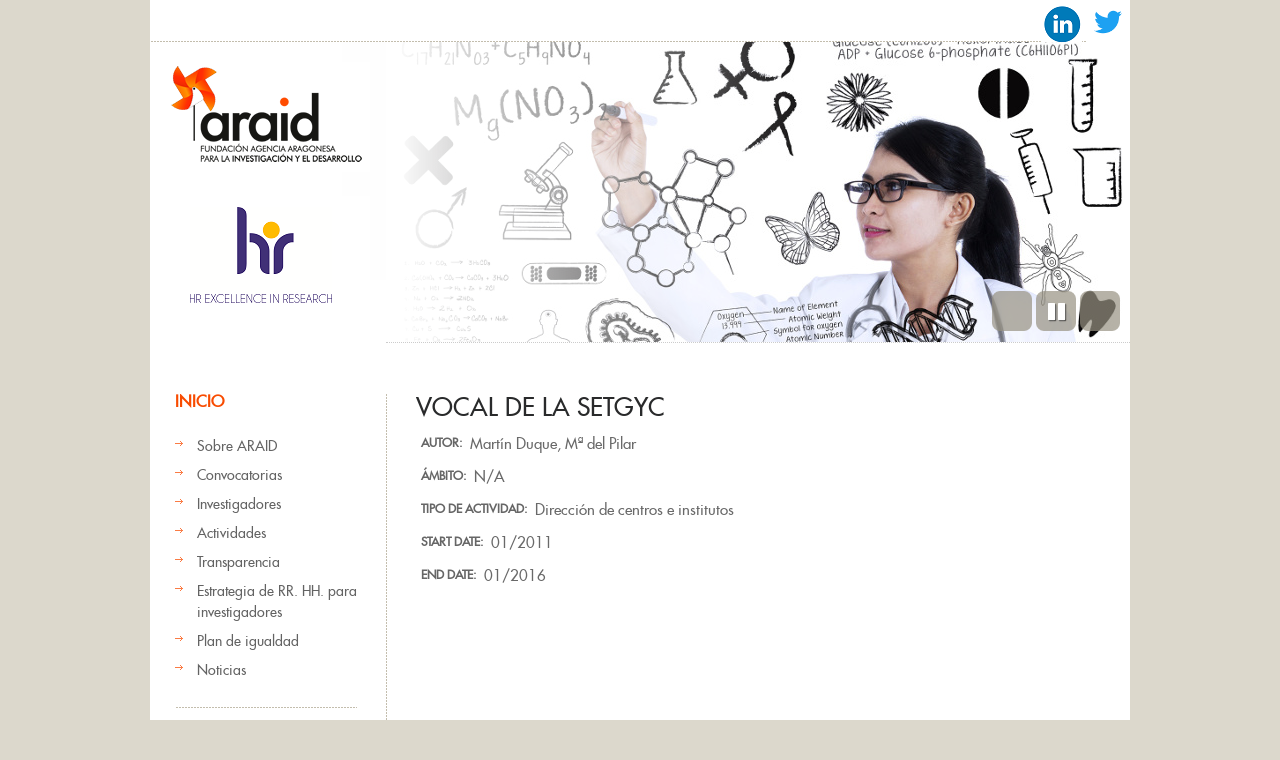

--- FILE ---
content_type: text/html; charset=utf-8
request_url: http://araid.es/es/content/vocal-de-la-setgyc
body_size: 5179
content:
<!DOCTYPE html PUBLIC "-//W3C//DTD HTML+RDFa 1.1//EN">
<html lang="es" dir="ltr" version="HTML+RDFa 1.1"
  xmlns:content="http://purl.org/rss/1.0/modules/content/"
  xmlns:dc="http://purl.org/dc/terms/"
  xmlns:foaf="http://xmlns.com/foaf/0.1/"
  xmlns:og="http://ogp.me/ns#"
  xmlns:rdfs="http://www.w3.org/2000/01/rdf-schema#"
  xmlns:sioc="http://rdfs.org/sioc/ns#"
  xmlns:sioct="http://rdfs.org/sioc/types#"
  xmlns:skos="http://www.w3.org/2004/02/skos/core#"
  xmlns:xsd="http://www.w3.org/2001/XMLSchema#">
<head profile="http://www.w3.org/1999/xhtml/vocab">

  <meta charset="utf-8" />
<meta name="Generator" content="Drupal 7 (http://drupal.org)" />
<link rel="canonical" href="/es/content/vocal-de-la-setgyc" />
<link rel="shortlink" href="/es/node/13406" />
<link rel="shortcut icon" href="http://araid.es/sites/default/files/favicon.ico" type="image/vnd.microsoft.icon" />
  
  <!--  Mobile viewport optimized: j.mp/bplateviewport -->
  <meta name="viewport" content="width=device-width, initial-scale=1.0">
  
<!--[if lte IE 7]> <div style=' clear: both; text-align:center; position: relative;'>
	<a href="http://www.microsoft.com/windows/internet-explorer/default.aspx?ocid=ie6_countdown_bannercode"><img src="http://storage.ie6countdown.com/assets/100/images/banners/warning_bar_0000_us.jpg" border="0"  alt="" /></a>
	</div>
	 <![endif]-->
  
  <title>Vocal de la SETGyC | ARAID</title>
  <!-- Javascript at the bottom for fast page loading -->
  <script type="text/javascript" src="http://araid.es/sites/all/modules/jquery_update/replace/jquery/1.12/jquery.min.js?v=1.12.4"></script>
<script type="text/javascript" src="http://araid.es/misc/jquery-extend-3.4.0.js?v=1.12.4"></script>
<script type="text/javascript" src="http://araid.es/misc/jquery-html-prefilter-3.5.0-backport.js?v=1.12.4"></script>
<script type="text/javascript" src="http://araid.es/misc/jquery.once.js?v=1.2"></script>
<script type="text/javascript" src="http://araid.es/misc/drupal.js?stbxuv"></script>
<script type="text/javascript" src="http://araid.es/sites/all/modules/jquery_update/js/jquery_browser.js?v=0.0.1"></script>
<script type="text/javascript" src="http://araid.es/sites/all/modules/views_slideshow/js/views_slideshow.js?v=1.0"></script>
<script type="text/javascript" src="http://araid.es/sites/default/files/languages/es_bRhQvIYhpz3BizLzAVmyNFyezgPPP8m9la8SrVsnXeU.js?stbxuv"></script>
<script type="text/javascript" src="http://araid.es/sites/all/modules/custom/araid_investigadores/ckeditor.js?stbxuv"></script>
<script type="text/javascript" src="http://araid.es/sites/all/libraries/colorbox/jquery.colorbox-min.js?stbxuv"></script>
<script type="text/javascript" src="http://araid.es/sites/all/modules/colorbox/js/colorbox.js?stbxuv"></script>
<script type="text/javascript" src="http://araid.es/sites/all/modules/colorbox/styles/plain/colorbox_style.js?stbxuv"></script>
<script type="text/javascript" src="http://araid.es/sites/all/modules/colorbox/js/colorbox_load.js?stbxuv"></script>
<script type="text/javascript" src="http://araid.es/sites/all/modules/colorbox/js/colorbox_inline.js?stbxuv"></script>
<script type="text/javascript" src="http://araid.es/sites/all/libraries/jquery.cycle/jquery.cycle.all.js?stbxuv"></script>
<script type="text/javascript" src="http://araid.es/sites/all/modules/views_slideshow/contrib/views_slideshow_cycle/js/views_slideshow_cycle.js?stbxuv"></script>
<script type="text/javascript" src="http://araid.es/sites/all/themes/araid/js/theme539.core.js?stbxuv"></script>
<script type="text/javascript" src="http://araid.es/sites/all/themes/araid/js/araid.js?stbxuv"></script>
<script type="text/javascript" src="http://araid.es/sites/all/themes/araid/js/actividades_year_selector.js?stbxuv"></script>
<script type="text/javascript">
<!--//--><![CDATA[//><!--
jQuery.extend(Drupal.settings, {"basePath":"\/","pathPrefix":"es\/","setHasJsCookie":0,"ajaxPageState":{"theme":"theme539","theme_token":"xTzMQtKOyt-VTIhd87R3sBl8lyPSratr9p54JcOi6tU","js":{"sites\/all\/modules\/jquery_update\/replace\/jquery\/1.12\/jquery.min.js":1,"misc\/jquery-extend-3.4.0.js":1,"misc\/jquery-html-prefilter-3.5.0-backport.js":1,"misc\/jquery.once.js":1,"misc\/drupal.js":1,"sites\/all\/modules\/jquery_update\/js\/jquery_browser.js":1,"sites\/all\/modules\/views_slideshow\/js\/views_slideshow.js":1,"public:\/\/languages\/es_bRhQvIYhpz3BizLzAVmyNFyezgPPP8m9la8SrVsnXeU.js":1,"sites\/all\/modules\/custom\/araid_investigadores\/ckeditor.js":1,"sites\/all\/libraries\/colorbox\/jquery.colorbox-min.js":1,"sites\/all\/modules\/colorbox\/js\/colorbox.js":1,"sites\/all\/modules\/colorbox\/styles\/plain\/colorbox_style.js":1,"sites\/all\/modules\/colorbox\/js\/colorbox_load.js":1,"sites\/all\/modules\/colorbox\/js\/colorbox_inline.js":1,"sites\/all\/libraries\/jquery.cycle\/jquery.cycle.all.js":1,"sites\/all\/modules\/views_slideshow\/contrib\/views_slideshow_cycle\/js\/views_slideshow_cycle.js":1,"sites\/all\/themes\/araid\/js\/theme539.core.js":1,"sites\/all\/themes\/araid\/js\/araid.js":1,"sites\/all\/themes\/araid\/js\/actividades_year_selector.js":1},"css":{"modules\/system\/system.base.css":1,"modules\/system\/system.menus.css":1,"modules\/system\/system.messages.css":1,"modules\/system\/system.theme.css":1,"sites\/all\/modules\/views_slideshow\/views_slideshow.css":1,"modules\/comment\/comment.css":1,"modules\/field\/theme\/field.css":1,"modules\/node\/node.css":1,"modules\/search\/search.css":1,"modules\/user\/user.css":1,"modules\/forum\/forum.css":1,"sites\/all\/modules\/views\/css\/views.css":1,"sites\/all\/modules\/custom\/araid_investigadores\/messages.css":1,"sites\/all\/modules\/colorbox\/styles\/plain\/colorbox_style.css":1,"sites\/all\/modules\/ctools\/css\/ctools.css":1,"sites\/all\/modules\/uif\/uif.css":1,"modules\/locale\/locale.css":1,"sites\/all\/modules\/views_slideshow\/views_slideshow_controls_text.css":1,"sites\/all\/modules\/views_slideshow\/contrib\/views_slideshow_cycle\/views_slideshow_cycle.css":1,"sites\/all\/themes\/araid\/css\/boilerplate.css":1,"sites\/all\/themes\/araid\/css\/style.css":1,"sites\/all\/themes\/araid\/css\/layout.css":1}},"colorbox":{"opacity":"0.85","current":"{current} of {total}","previous":"\u00ab Prev","next":"Next \u00bb","close":"Close","maxWidth":"98%","maxHeight":"98%","fixed":true,"mobiledetect":true,"mobiledevicewidth":"480px","file_public_path":"\/sites\/default\/files","specificPagesDefaultValue":"admin*\nimagebrowser*\nimg_assist*\nimce*\nnode\/add\/*\nnode\/*\/edit\nprint\/*\nprintpdf\/*\nsystem\/ajax\nsystem\/ajax\/*"},"viewsSlideshow":{"slide_show-block_1":{"methods":{"goToSlide":["viewsSlideshowPager","viewsSlideshowSlideCounter","viewsSlideshowCycle"],"nextSlide":["viewsSlideshowPager","viewsSlideshowSlideCounter","viewsSlideshowCycle"],"pause":["viewsSlideshowControls","viewsSlideshowCycle"],"play":["viewsSlideshowControls","viewsSlideshowCycle"],"previousSlide":["viewsSlideshowPager","viewsSlideshowSlideCounter","viewsSlideshowCycle"],"transitionBegin":["viewsSlideshowPager","viewsSlideshowSlideCounter"],"transitionEnd":[]},"paused":0}},"viewsSlideshowControls":{"slide_show-block_1":{"bottom":{"type":"viewsSlideshowControlsText"}}},"viewsSlideshowCycle":{"#views_slideshow_cycle_main_slide_show-block_1":{"num_divs":4,"id_prefix":"#views_slideshow_cycle_main_","div_prefix":"#views_slideshow_cycle_div_","vss_id":"slide_show-block_1","effect":"fade","transition_advanced":0,"timeout":5000,"speed":700,"delay":0,"sync":1,"random":0,"pause":1,"pause_on_click":0,"play_on_hover":0,"action_advanced":0,"start_paused":0,"remember_slide":0,"remember_slide_days":1,"pause_in_middle":0,"pause_when_hidden":0,"pause_when_hidden_type":"full","amount_allowed_visible":"","nowrap":0,"pause_after_slideshow":0,"fixed_height":1,"items_per_slide":1,"wait_for_image_load":1,"wait_for_image_load_timeout":3000,"cleartype":0,"cleartypenobg":0,"advanced_options":"{}"}}});
//--><!]]>
</script>
  <link type="text/css" rel="stylesheet" href="http://araid.es/sites/default/files/css/css_xE-rWrJf-fncB6ztZfd2huxqgxu4WO-qwma6Xer30m4.css" media="all" />
<link type="text/css" rel="stylesheet" href="http://araid.es/sites/default/files/css/css_vZ_wrMQ9Og-YPPxa1q4us3N7DsZMJa-14jShHgRoRNo.css" media="all" />
<link type="text/css" rel="stylesheet" href="http://araid.es/sites/default/files/css/css_8qbdSouD-7IGaCZYrjcAAUaT5s6PvldRn484Uayuvik.css" media="all" />
<link type="text/css" rel="stylesheet" href="http://araid.es/sites/default/files/css/css_7ZDH7SveLyDDZ4G9mM9dKkfSW3I5jyFBBKuVZBTfG3k.css" media="all" />
<link type="text/css" rel="stylesheet" href="http://araid.es/sites/default/files/css/css_ZYMYGkvZf2CY-RQuaFUIP-CTkTcsb49o-VlgUUz0VpU.css" media="screen" />
  <!--[if LT IE 9]>
  <script src="http://html5shim.googlecode.com/svn/trunk/html5.js"></script>
  <![endif]-->
  <!--[if LTE IE 8]><style type="text/css" media="all">@import "/sites/all/themes/araid/css/ie.css";?></style><![endif]-->
  <!--[if LTE IE 7]><style type="text/css" media="all">@import "/sites/all/themes/araid/css/ie7.css";?></style><![endif]-->
  <!--[if LTE IE 6]><style type="text/css" media="all">@import "/sites/all/themes/araid/css/ie6.css";?></style><![endif]-->

</head>
<body class="html not-front not-logged-in one-sidebar sidebar-first page-node page-node- page-node-13406 node-type-organizacion-de-la-investigacion i18n-es body with-navigation with-subnav page-content-vocal-de-la-setgyc section-content" >

    
<div id="page-wrapper">

  <div id="page">

    <header id="header" role="banner">
		<div class="section-1 clearfix">
			  <div class="region region-search">
    <div id="block-block-6" class="block block-block block-odd">

      
  <div class="content">
    <p><a href="https://es.linkedin.com/company/araid"><img src="/sites/default/files/linkedin.png" alt="Logo Linkedin" height="40" /></a> <a href="https://twitter.com/ARAID_ES"><img src="/sites/default/files/twitter.png" alt="Logo Twitter" height="44" /></a> </p>
  </div><!-- /.content -->

</div><!-- /.block -->
  </div>
		</div>
        <div class="section-2 clearfix">
        	<div class="col1">
            	                    <p><a href="/es" title="Inicio" rel="home" id="logo">
                        <img src="http://araid.es/sites/default/files/logo-araid.png" alt="Inicio" />
                    </a></p>
		    <p><a href="/es/content/best-practices-research" title="HR Excellence in Research" id="logo">
                        <img src="/sites/default/files/logo-hr.png" alt="HR Excellence in Research" />
                    </a></p>
                            </div>
            <div class="col2">
            	            </div>
		</div><!-- /.section -->
                    <div class="section-3 clearfix">
            	<!--<div class="col1">
                	<img alt="" src="sites/all/themes/araid/images/slogan2.gif" />
                </div>-->
                <div class="col2">
                	  <div class="region region-header">
    <div id="block-views-slide-show-block" class="block block-views block-even">

      
  <div class="content">
    <div class="view view-slide-show view-id-slide_show view-display-id-block view-dom-id-bca8abc0c850d03ddc929883f4003d96">
            <div class="view-header">
      <div class="pre_slider"></div>
    </div>
  
  
  
      <div class="view-content">
      
  <div class="skin-default">
    
    <div id="views_slideshow_cycle_main_slide_show-block_1" class="views_slideshow_cycle_main views_slideshow_main"><div id="views_slideshow_cycle_teaser_section_slide_show-block_1" class="views-slideshow-cycle-main-frame views_slideshow_cycle_teaser_section">
  <div id="views_slideshow_cycle_div_slide_show-block_1_0" class="views-slideshow-cycle-main-frame-row views_slideshow_cycle_slide views_slideshow_slide views-row-1 views-row-first views-row-odd" >
  <div class="views-slideshow-cycle-main-frame-row-item views-row views-row-0 views-row-odd views-row-first">
    
  <div class="views-field views-field-field-slide-image">        <div class="field-content"><a href="/es/%20"><img typeof="foaf:Image" src="http://araid.es/sites/default/files/fotolia_57412967.jpg" width="744" height="300" alt="" /></a></div>  </div></div>
</div>
<div id="views_slideshow_cycle_div_slide_show-block_1_1" class="views-slideshow-cycle-main-frame-row views_slideshow_cycle_slide views_slideshow_slide views-row-2 views_slideshow_cycle_hidden views-row-even" >
  <div class="views-slideshow-cycle-main-frame-row-item views-row views-row-0 views-row-odd">
    
  <div class="views-field views-field-field-slide-image">        <div class="field-content"><a href="/es/%20"><img typeof="foaf:Image" src="http://araid.es/sites/default/files/fotolia_53259882.jpg" width="744" height="300" alt="" /></a></div>  </div></div>
</div>
<div id="views_slideshow_cycle_div_slide_show-block_1_2" class="views-slideshow-cycle-main-frame-row views_slideshow_cycle_slide views_slideshow_slide views-row-3 views_slideshow_cycle_hidden views-row-odd" >
  <div class="views-slideshow-cycle-main-frame-row-item views-row views-row-0 views-row-odd">
    
  <div class="views-field views-field-field-slide-image">        <div class="field-content"><a href="/es/%20"><img typeof="foaf:Image" src="http://araid.es/sites/default/files/fotolia_57767361.jpg" width="744" height="300" alt="" /></a></div>  </div></div>
</div>
<div id="views_slideshow_cycle_div_slide_show-block_1_3" class="views-slideshow-cycle-main-frame-row views_slideshow_cycle_slide views_slideshow_slide views-row-4 views_slideshow_cycle_hidden views-row-last views-row-even" >
  <div class="views-slideshow-cycle-main-frame-row-item views-row views-row-0 views-row-odd">
    
  <div class="views-field views-field-field-slide-image">        <div class="field-content"><a href="/es/%20"><img typeof="foaf:Image" src="http://araid.es/sites/default/files/fotolia_49743866.jpg" width="744" height="300" alt="" /></a></div>  </div></div>
</div>
</div>
</div>
          <div class="views-slideshow-controls-bottom clearfix">
        <div id="views_slideshow_controls_text_slide_show-block_1" class="views-slideshow-controls-text views_slideshow_controls_text">
  <span id="views_slideshow_controls_text_previous_slide_show-block_1" class="views-slideshow-controls-text-previous views_slideshow_controls_text_previous">
  <a href="#" rel="prev">Previous</a>
</span>
  <span id="views_slideshow_controls_text_pause_slide_show-block_1" class="views-slideshow-controls-text-pause views_slideshow_controls_text_pause  views-slideshow-controls-text-status-play"><a href="#">Pause</a></span>
  <span id="views_slideshow_controls_text_next_slide_show-block_1" class="views-slideshow-controls-text-next views_slideshow_controls_text_next">
  <a href="#" rel="next">Siguiente</a>
</span>
</div>
      </div>
      </div>
    </div>
  
  
  
  
  
  
</div>  </div><!-- /.content -->

</div><!-- /.block -->
  </div>
                </div>
            </div>
        <!-- /.section -->
		            <p id="skip-link"><em><a href="#navigation">Skip to Navigation</a></em> &darr;</p> 
            </header><!-- /#header -->

  <div id="main-wrapper">
    <div id="main" class="bg-cont" >
    
    	            <aside id="sidebar-first" class="column sidebar" role="complementary">
                <div class="section">
                	<div class="ind">
                    	  <div class="region region-sidebar-first">
    <section id="block-menu-menu-men-p-gina-inicio" class="block block-menu block-odd">

        <h2>Inicio</h2>
    
  <div class="content">
    <ul class="menu"><li class="first leaf"><a href="/es/content/%C2%BFqu%C3%A9-es-araid">Sobre ARAID</a></li>
<li class="leaf"><a href="/es/convocatorias/activas">Convocatorias</a></li>
<li class="leaf"><a href="/es/investigadores/por_area">Investigadores</a></li>
<li class="leaf"><a href="/es/actividades/publicaci_n">Actividades</a></li>
<li class="leaf"><a href="/es/content/transparencia/portada">Transparencia</a></li>
<li class="leaf"><a href="/es/content/best-practices-research">Estrategia de RR. HH. para investigadores</a></li>
<li class="leaf"><a href="/es/plan_igualdad">Plan de igualdad</a></li>
<li class="last leaf"><a href="/es/novedades">Noticias</a></li>
</ul>  </div><!-- /.content -->

</section><!-- /.block -->
<section id="block-menu-menu-actividades" class="block block-menu block-even">

        <h2>Actividades</h2>
    
  <div class="content">
    <ul class="menu"><li class="first leaf"><a href="/es/actividades/publicaci_n">Publicaciones</a></li>
<li class="leaf"><a href="/es/actividades/congresos">Congresos</a></li>
<li class="leaf"><a href="/es/actividades/proyectos">Proyectos</a></li>
<li class="leaf"><a href="/es/actividades/tesis">Tesis doctorales</a></li>
<li class="leaf"><a href="/es/actividades/patente">Patentes</a></li>
<li class="leaf"><a href="/es/actividades/organizacion">Organización del I+D</a></li>
<li class="leaf"><a href="/es/actividades/otros_meritos">Otras actividades de investigación</a></li>
<li class="leaf"><a href="/es/actividades/contratos">Contratos</a></li>
<li class="leaf"><a href="/es/actividades/actividades_transferencia">Otras actividades de transferencia</a></li>
<li class="leaf"><a href="/es/actividades/conferencia">Conferencias</a></li>
<li class="leaf"><a href="/es/actividades/teaching">Enseñanza</a></li>
<li class="leaf"><a href="/es/actividades/actividades_divulgacion">Otras actividades de divulgación</a></li>
<li class="last leaf"><a href="/es/actividades/premio">Becas, menciones y premios</a></li>
</ul>  </div><!-- /.content -->

</section><!-- /.block -->
<div id="block-locale-language" class="block block-locale block-odd">

      
  <div class="content">
    <ul class="language-switcher-locale-url"><li class="en first"><a href="/en/content/vocal-de-la-setgyc" class="language-link" xml:lang="en">English</a></li>
<li class="es last active"><a href="/es/content/vocal-de-la-setgyc" class="language-link active" xml:lang="es">Español</a></li>
</ul>  </div><!-- /.content -->

</div><!-- /.block -->
  </div>
                    </div>
                </div><!-- /.section -->
            </aside><!-- /#sidebar-first -->
            
    	
      <div id="content" class="column " role="main">
        <div class="section">
        
                
                
                
	
                  <h1 class="title" id="page-title">Vocal de la SETGyC</h1>
                
                
                  <div class="tabs"></div>
                
                
                
                  <div class="region region-content">
    <div id="block-system-main" class="block block-system block-even">

      
  <div class="content">
    <div  about="/es/content/vocal-de-la-setgyc" typeof="sioc:Item foaf:Document" class="ds-1col node node-organizacion-de-la-investigacion node-odd published with-comments view-mode-full clearfix">

  
  <div class="field field-name-author-nombre-completo field-type-ds field-label-inline clearfix"><div class="field-label">Autor:&nbsp;</div><div class="field-items"><div class="field-item even">Martín Duque, Mª del Pilar</div></div></div><div class="field field-name-field-ambito field-type-list-text field-label-inline clearfix"><div class="field-label">Ámbito:&nbsp;</div><div class="field-items"><div class="field-item even">N/A</div></div></div><div class="field field-name-field-organizacion-tipo field-type-list-text field-label-inline clearfix"><div class="field-label">Tipo de actividad:&nbsp;</div><div class="field-items"><div class="field-item even">Dirección de centros e institutos</div></div></div><div class="field field-name-start-date field-type-ds field-label-inline clearfix"><div class="field-label">Start date:&nbsp;</div><div class="field-items"><div class="field-item even">01/2011</div></div></div><div class="field field-name-end-date field-type-ds field-label-inline clearfix"><div class="field-label">End date:&nbsp;</div><div class="field-items"><div class="field-item even">01/2016</div></div></div></div>

  </div><!-- /.content -->

</div><!-- /.block -->
  </div>
                
        </div><!-- /.section -->
      </div><!-- /#content -->

    </div><!-- /#main -->
  </div><!-- /#main-wrapper -->

  </div><!-- /#page -->
  <footer id="footer" role="contentinfo">
    <div class="section">
                  <div class="footer-lists">
              <div class="region region-footer">
    <div id="block-block-5" class="block block-block block-odd">

      
  <div class="content">
    <p><a href="/es/content/aviso_legal"> Aviso legal</a>  -  <a href="/es/content/politica_pd"> Política de privacidad </a></p>
<p><em>Av. de Ranillas 1-D, planta 2ª, oficina B, 50018 Zaragoza (Spain) - Telefono: +34 976 51 50 65 - e-mail: <a href="mailto:araid@araid.es">araid@araid.es</a></em></p>
  </div><!-- /.content -->

</div><!-- /.block -->
  </div>
          </div> <!-- /#footer -->
            </div><!-- /.section -->
  </footer><!-- /#footer -->
</div><!-- /#page-wrapper -->
  
  
  </body>
</html>
